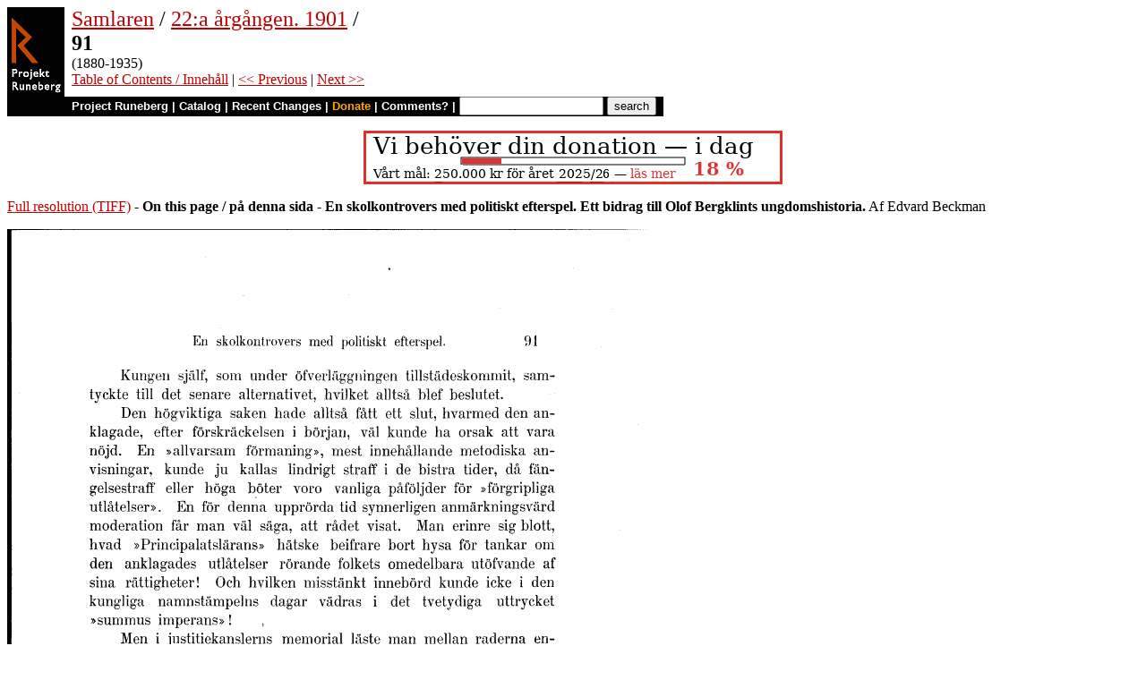

--- FILE ---
content_type: text/html
request_url: https://runeberg.org/samlaren/1901/0099.html
body_size: 3637
content:
<!DOCTYPE HTML PUBLIC "-//W3C//DTD HTML 4.0 Transitional//EN"
  "http://www.w3.org/TR/1998/REC-html40-19980424/loose.dtd">
<html lang="sv"><head><title>91 (Samlaren / 22:a årgången. 1901)</title>
<script type="text/javascript" language="JavaScript"><!--
if (self != top) { top.location = location; }
--></script>
<meta http-equiv="Content-Type" content="text/html; charset=utf-8">
<link rel='shortcut icon' href='/favicon.png'>
<base href="https://runeberg.org/samlaren/1901/">
<!-- Project Runeberg wants to be Lynx friendly -->
<link  rev="made"
      href="mailto:editors@runeberg.org" >
<link rel="image_src"
  href="https://runeberg.org/img/samlaren/1901/0099.5.png" >
<link  rel="toc"
      href="/samlaren/1901/" >
<link  rel="previous"
      href="0098.html" >
<link  rel="next"
      href="0100.html" >
<meta name="keywords"
   content="Nordic, Literature, Swedish, svenska" >
<meta http-equiv="content-language" content="sv">
<!-- Project Runeberg supports some ``Dublin Core'' (DC) metadata -->
<meta name="DC.Language" scheme="ISO639-1"
   content="sv" >
<meta name="DC.Publisher"
   content="Project Runeberg" >
<meta name="DC.Publisher.Address"
   content="editors@runeberg.org" >
<meta name="DC.Relation.IsPartOf" scheme="URL"
   content="/samlaren/1901/" >
<meta name="DC.Relation.IsPartOf"
   content="Samlaren" >
<meta name="DC.Title"
   content="91 (Samlaren / 22:a årgången. 1901)" >
<link rel="StyleSheet" href="/runeberg.css" type="text/css"
  title="Main style-sheet" media="screen, print">
</head>
<body bgcolor="#ffffff"
        alink="#ff8000"
        vlink="#780000"
         link="#c00000"
         text="#000000" >
<form action="/search.pl" method=get 
enctype="application/x-www-form-urlencoded" accept-charset="UTF-8"><table cellpadding=0 cellspacing=0 >
<tr >
<td valign=top rowspan=2 bgcolor=black 
><a href="/"
 ><img src="/img/runeberg.gif"
width=64 height=122 border=0
alt="- Project Runeberg - "
></a></td><td 
>&nbsp;</td><td valign=top align=left height=100
><font size="+2"><a href="/samlaren/"
 >Samlaren</a> / <a href="/samlaren/1901/"
 >22:a årgången. 1901</a> / <br><b>91</b></font>
<br>(1880-1935) 
<br><a href="/samlaren/1901/"
 >Table of Contents / Innehåll</a> | <a href="0098.html"
 >&lt;&lt; Previous</a> | <a href="0100.html"
 >Next &gt;&gt;</a>
</td></tr>
<tr >
<td colspan=2 bgcolor=black style=" font-family: helvetica; text-decoration: none; color: white" 
><small><b>&nbsp;
<a href="/"
 style="font-family: helvetica; text-decoration: none; color: white">Project Runeberg</a>
| <a href="/katalog.html"
 style="font-family: helvetica; text-decoration: none; color: white">Catalog</a>
| <a href="/rc.pl" style="font-family: helvetica; text-decoration: none; color: white" >Recent Changes</a>
| <a href="/admin/sponsors.html"
 title="Your donation keeps us going" style="font-family: helvetica; text-decoration: none; color: orange; ">Donate</a>
| <a href="mailto:editors@runeberg.org?subject=Comments on samlaren/1901/0099.html"
 style="font-family: helvetica; text-decoration: none; color: white">Comments?</a>
| <input type=text value="" name=q size=18 maxlength=256>
<input type=hidden value="samlaren/1901" name=dir >
<input name=btnG type=submit value="search" title="Search with Google or Bing, limited to the current directory (samlaren/1901).
An empty search brings up the author search form.">&nbsp;&nbsp;
</b></small></td></tr></table></form>

<p style="text-align:center"><a href="/admin/sponsors.html" ><img src="/admin/donation.png" width="468" height="60" alt="" border="0" ></a>

<p><a href="/img/samlaren/1901/0099.1.tif" >Full resolution (TIFF)</a>
- <b>On this page / på denna sida</b>
 - <b>En skolkontrovers med politiskt efterspel. Ett bidrag till Olof Bergklints ungdomshistoria.</b> Af Edvard Beckman
<p><img src="/img/samlaren/1901/0099.5.png" alt="scanned image" width="744" height="1143" >
<p align="center"> <a href="0098.html"
 >&lt;&lt;&nbsp;prev.&nbsp;page&nbsp;&lt;&lt;&nbsp;föreg.&nbsp;sida&nbsp;&lt;&lt;</a>&nbsp;&nbsp;&nbsp;&nbsp;  <a href="0100.html"
 >&gt;&gt;&nbsp;nästa&nbsp;sida&nbsp;&gt;&gt;&nbsp;next&nbsp;page&nbsp;&gt;&gt;</a><br clear=all><hr noshade>
<p><i>Below is the <b>raw OCR text</b>
from the above scanned image.
Do you see an error? <a href="/proof.pl?src=samlaren/1901/0099&amp;size=5"
 >Proofread the page now!</a>
<br>Här nedan syns <b>maskintolkade texten</b> från faksimilbilden ovan.
Ser du något fel? <a href="/proof.pl?src=samlaren/1901/0099&amp;size=5"
 >Korrekturläs sidan nu!</a></i>
<p>
<!-- #### -->
<p>This page has <b>never</b> been proofread. / Denna sida har <b>aldrig</b> korrekturlästs.<br><br><!-- mode=normal -->En skolkontrovers med politiskt efterspel.                 91
<br>
<br>Kungen själf, som under öfverläggningen tillstädeskomna,
<br>samtyckte till det. senare alternativet, hvilket alltså blef beslutet.
<br>
<br>Den högviktiga saken hade alltså fått ett slut, hvarmed den
<br>anklagade, efter förskräckelsen i början, väl kunde ha orsak att vara
<br>nöjd. En »allvarsam förmaning», mest innehållande metodiska
<br>anvisningar, kunde ju kallas lindrigt straff i de bistra tider, då
<br>fängelsestraff eller höga böter voro vanliga påföljder för »förgripliga
<br>utlåtelser». En för denna upprörda tid synnerligen anmärkningsvärd
<br>moderation får man väl säga, att rådet visat. Man erinre sig blott,
<br>hvad »Principalatslärans» hätske beifrare bort hysa för tankar om
<br>den anklagades utlåtelser rörande folkets omedelbara utöfvande af
<br>sina rättigheter! Och hvilken misstänkt innebörd kunde icke i den
<br>kungliga namnstämpelns dagar vädras i det tvetydiga uttrycket
<br>»summus imperans» !
<br>
<br>Men i justitiekanslerns memorial läste man mellan raderna
<br>enfalden och oskadligheten hos denne nye statsrättslärare och
<br>ondgjordes på sin höjd åt yttringarna af de unga sinnenas
<br>konungskhet — ett dåligt varsel för framtiden.
<br>
<br>Att de pedagogiska fingervisningarna voro befogade, torde ej
<br>behöfva omtvistas, ty en mer än lofligt skral lärare har nog lektor
<br>Norberg varit. Många år efteråt skildrade Bergklint — då rektor
<br>vid samma Västerås gymnasium — för sina lärjungar en »oduglig
<br>och skadlig människa». »Under andras hemliga eller uppenbara
<br>förakt, under mångas harm och deras veklagan, som lida af hans
<br>oskicklighet, framsläpar han ett vankelmodigt och ej sällan frätande
<br>lif: alltid osäker att förgå sig och råka i ansvar för människor, vet
<br>han ej själf, på hvad grund han står: alltid i behof af andras hjälp,
<br>är han i deras våld och törs för sin usla timliga välfärd ofta
<br>hvarken följa sitt samvete eller hafva någon egen öfvertygelse utan måste
<br>jämt taga sina intryck af andra och vända sig såsom en flagga efter
<br>hvad väder som blåser»1. Det skulle ej förvåna, om just Norberg
<br>varit den, som stått för Bergklints syn, då dessa ord yttrades.
<br>
<br>Att af Bergklints — visserligen fula — beteende i denna sak
<br>draga för hans karaktär mindre fördelaktiga slutsatser, torde vara
<br>förhastadt.    Ty å ena sidan syftade han, gifvetvis, ej så långt, som
<br>
<br>1 Tal  viel   början  af de  allmänna föreläsningarna på  Gymnasium i
<br>
<br>Westerås Höstterminen 1777.
<!-- NEWIMAGE2 -->
<!-- #### -->
<p align="center"> <a href="0098.html"
 >&lt;&lt;&nbsp;prev.&nbsp;page&nbsp;&lt;&lt;&nbsp;föreg.&nbsp;sida&nbsp;&lt;&lt;</a>&nbsp;&nbsp;&nbsp;&nbsp;  <a href="0100.html"
 >&gt;&gt;&nbsp;nästa&nbsp;sida&nbsp;&gt;&gt;&nbsp;next&nbsp;page&nbsp;&gt;&gt;</a><br clear=all><hr noshade><tt>Project Runeberg, Mon Dec 11 18:18:14 2023
 (aronsson)
<a href="/download.pl?mode=work&amp;work=samlaren/1901"
 >(download)</a>
 <a href="0098.html"
 >&lt;&lt; Previous</a>
 <a href="0100.html"
 >Next &gt;&gt;</a>
<br>https://runeberg.org/samlaren/1901/0099.html</tt>
<br><a href="https://validator.w3.org/check?uri=https://runeberg.org/samlaren/1901/0099.html"
><img border="0" src="/admin/html40.png"
alt="Valid HTML 4.0!" height="31" width="88"></a>
<a href="https://www.defectivebydesign.org/drm-free"
><img border=0 src="/admin/drmfree.png"
alt="All our files are DRM-free" height=31 width=88></a>
<!-- $Id: wwwinst.lpc,v 1.310 2023/12/08 00:12:41 aronsson Exp $ -->
</body></html>

